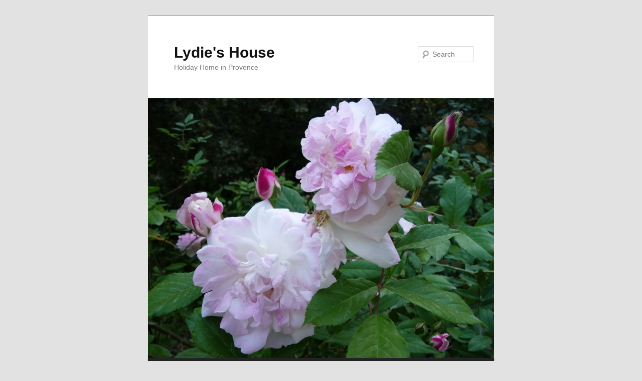

--- FILE ---
content_type: text/html; charset=UTF-8
request_url: https://www.lydieshouse.com/rose-tree-blossoms/
body_size: 9563
content:
<!DOCTYPE html>
<!--[if IE 6]>
<html id="ie6" lang="en-US">
<![endif]-->
<!--[if IE 7]>
<html id="ie7" lang="en-US">
<![endif]-->
<!--[if IE 8]>
<html id="ie8" lang="en-US">
<![endif]-->
<!--[if !(IE 6) & !(IE 7) & !(IE 8)]><!-->
<html lang="en-US">
<!--<![endif]-->
<head>
<meta charset="UTF-8" />
<meta name="viewport" content="width=device-width" />
<title>
Rose tree blossoms | Lydie&#039;s House	</title>
<link rel="profile" href="https://gmpg.org/xfn/11" />
<link rel="stylesheet" type="text/css" media="all" href="https://www.lydieshouse.com/wp-content/themes/twentyeleven/style.css?ver=20231107" />
<link rel="pingback" href="https://www.lydieshouse.com/xmlrpc.php">
<!--[if lt IE 9]>
<script src="https://www.lydieshouse.com/wp-content/themes/twentyeleven/js/html5.js?ver=3.7.0" type="text/javascript"></script>
<![endif]-->
<meta name='robots' content='max-image-preview:large' />
<link rel="alternate" type="application/rss+xml" title="Lydie&#039;s House &raquo; Feed" href="https://www.lydieshouse.com/feed/" />
<link rel="alternate" type="application/rss+xml" title="Lydie&#039;s House &raquo; Comments Feed" href="https://www.lydieshouse.com/comments/feed/" />
<script type="text/javascript">
/* <![CDATA[ */
window._wpemojiSettings = {"baseUrl":"https:\/\/s.w.org\/images\/core\/emoji\/14.0.0\/72x72\/","ext":".png","svgUrl":"https:\/\/s.w.org\/images\/core\/emoji\/14.0.0\/svg\/","svgExt":".svg","source":{"concatemoji":"https:\/\/www.lydieshouse.com\/wp-includes\/js\/wp-emoji-release.min.js?ver=6.4.2"}};
/*! This file is auto-generated */
!function(i,n){var o,s,e;function c(e){try{var t={supportTests:e,timestamp:(new Date).valueOf()};sessionStorage.setItem(o,JSON.stringify(t))}catch(e){}}function p(e,t,n){e.clearRect(0,0,e.canvas.width,e.canvas.height),e.fillText(t,0,0);var t=new Uint32Array(e.getImageData(0,0,e.canvas.width,e.canvas.height).data),r=(e.clearRect(0,0,e.canvas.width,e.canvas.height),e.fillText(n,0,0),new Uint32Array(e.getImageData(0,0,e.canvas.width,e.canvas.height).data));return t.every(function(e,t){return e===r[t]})}function u(e,t,n){switch(t){case"flag":return n(e,"\ud83c\udff3\ufe0f\u200d\u26a7\ufe0f","\ud83c\udff3\ufe0f\u200b\u26a7\ufe0f")?!1:!n(e,"\ud83c\uddfa\ud83c\uddf3","\ud83c\uddfa\u200b\ud83c\uddf3")&&!n(e,"\ud83c\udff4\udb40\udc67\udb40\udc62\udb40\udc65\udb40\udc6e\udb40\udc67\udb40\udc7f","\ud83c\udff4\u200b\udb40\udc67\u200b\udb40\udc62\u200b\udb40\udc65\u200b\udb40\udc6e\u200b\udb40\udc67\u200b\udb40\udc7f");case"emoji":return!n(e,"\ud83e\udef1\ud83c\udffb\u200d\ud83e\udef2\ud83c\udfff","\ud83e\udef1\ud83c\udffb\u200b\ud83e\udef2\ud83c\udfff")}return!1}function f(e,t,n){var r="undefined"!=typeof WorkerGlobalScope&&self instanceof WorkerGlobalScope?new OffscreenCanvas(300,150):i.createElement("canvas"),a=r.getContext("2d",{willReadFrequently:!0}),o=(a.textBaseline="top",a.font="600 32px Arial",{});return e.forEach(function(e){o[e]=t(a,e,n)}),o}function t(e){var t=i.createElement("script");t.src=e,t.defer=!0,i.head.appendChild(t)}"undefined"!=typeof Promise&&(o="wpEmojiSettingsSupports",s=["flag","emoji"],n.supports={everything:!0,everythingExceptFlag:!0},e=new Promise(function(e){i.addEventListener("DOMContentLoaded",e,{once:!0})}),new Promise(function(t){var n=function(){try{var e=JSON.parse(sessionStorage.getItem(o));if("object"==typeof e&&"number"==typeof e.timestamp&&(new Date).valueOf()<e.timestamp+604800&&"object"==typeof e.supportTests)return e.supportTests}catch(e){}return null}();if(!n){if("undefined"!=typeof Worker&&"undefined"!=typeof OffscreenCanvas&&"undefined"!=typeof URL&&URL.createObjectURL&&"undefined"!=typeof Blob)try{var e="postMessage("+f.toString()+"("+[JSON.stringify(s),u.toString(),p.toString()].join(",")+"));",r=new Blob([e],{type:"text/javascript"}),a=new Worker(URL.createObjectURL(r),{name:"wpTestEmojiSupports"});return void(a.onmessage=function(e){c(n=e.data),a.terminate(),t(n)})}catch(e){}c(n=f(s,u,p))}t(n)}).then(function(e){for(var t in e)n.supports[t]=e[t],n.supports.everything=n.supports.everything&&n.supports[t],"flag"!==t&&(n.supports.everythingExceptFlag=n.supports.everythingExceptFlag&&n.supports[t]);n.supports.everythingExceptFlag=n.supports.everythingExceptFlag&&!n.supports.flag,n.DOMReady=!1,n.readyCallback=function(){n.DOMReady=!0}}).then(function(){return e}).then(function(){var e;n.supports.everything||(n.readyCallback(),(e=n.source||{}).concatemoji?t(e.concatemoji):e.wpemoji&&e.twemoji&&(t(e.twemoji),t(e.wpemoji)))}))}((window,document),window._wpemojiSettings);
/* ]]> */
</script>
<style id='wp-emoji-styles-inline-css' type='text/css'>

	img.wp-smiley, img.emoji {
		display: inline !important;
		border: none !important;
		box-shadow: none !important;
		height: 1em !important;
		width: 1em !important;
		margin: 0 0.07em !important;
		vertical-align: -0.1em !important;
		background: none !important;
		padding: 0 !important;
	}
</style>
<link rel='stylesheet' id='wp-block-library-css' href='https://www.lydieshouse.com/wp-includes/css/dist/block-library/style.min.css?ver=6.4.2' type='text/css' media='all' />
<style id='wp-block-library-theme-inline-css' type='text/css'>
.wp-block-audio figcaption{color:#555;font-size:13px;text-align:center}.is-dark-theme .wp-block-audio figcaption{color:hsla(0,0%,100%,.65)}.wp-block-audio{margin:0 0 1em}.wp-block-code{border:1px solid #ccc;border-radius:4px;font-family:Menlo,Consolas,monaco,monospace;padding:.8em 1em}.wp-block-embed figcaption{color:#555;font-size:13px;text-align:center}.is-dark-theme .wp-block-embed figcaption{color:hsla(0,0%,100%,.65)}.wp-block-embed{margin:0 0 1em}.blocks-gallery-caption{color:#555;font-size:13px;text-align:center}.is-dark-theme .blocks-gallery-caption{color:hsla(0,0%,100%,.65)}.wp-block-image figcaption{color:#555;font-size:13px;text-align:center}.is-dark-theme .wp-block-image figcaption{color:hsla(0,0%,100%,.65)}.wp-block-image{margin:0 0 1em}.wp-block-pullquote{border-bottom:4px solid;border-top:4px solid;color:currentColor;margin-bottom:1.75em}.wp-block-pullquote cite,.wp-block-pullquote footer,.wp-block-pullquote__citation{color:currentColor;font-size:.8125em;font-style:normal;text-transform:uppercase}.wp-block-quote{border-left:.25em solid;margin:0 0 1.75em;padding-left:1em}.wp-block-quote cite,.wp-block-quote footer{color:currentColor;font-size:.8125em;font-style:normal;position:relative}.wp-block-quote.has-text-align-right{border-left:none;border-right:.25em solid;padding-left:0;padding-right:1em}.wp-block-quote.has-text-align-center{border:none;padding-left:0}.wp-block-quote.is-large,.wp-block-quote.is-style-large,.wp-block-quote.is-style-plain{border:none}.wp-block-search .wp-block-search__label{font-weight:700}.wp-block-search__button{border:1px solid #ccc;padding:.375em .625em}:where(.wp-block-group.has-background){padding:1.25em 2.375em}.wp-block-separator.has-css-opacity{opacity:.4}.wp-block-separator{border:none;border-bottom:2px solid;margin-left:auto;margin-right:auto}.wp-block-separator.has-alpha-channel-opacity{opacity:1}.wp-block-separator:not(.is-style-wide):not(.is-style-dots){width:100px}.wp-block-separator.has-background:not(.is-style-dots){border-bottom:none;height:1px}.wp-block-separator.has-background:not(.is-style-wide):not(.is-style-dots){height:2px}.wp-block-table{margin:0 0 1em}.wp-block-table td,.wp-block-table th{word-break:normal}.wp-block-table figcaption{color:#555;font-size:13px;text-align:center}.is-dark-theme .wp-block-table figcaption{color:hsla(0,0%,100%,.65)}.wp-block-video figcaption{color:#555;font-size:13px;text-align:center}.is-dark-theme .wp-block-video figcaption{color:hsla(0,0%,100%,.65)}.wp-block-video{margin:0 0 1em}.wp-block-template-part.has-background{margin-bottom:0;margin-top:0;padding:1.25em 2.375em}
</style>
<style id='classic-theme-styles-inline-css' type='text/css'>
/*! This file is auto-generated */
.wp-block-button__link{color:#fff;background-color:#32373c;border-radius:9999px;box-shadow:none;text-decoration:none;padding:calc(.667em + 2px) calc(1.333em + 2px);font-size:1.125em}.wp-block-file__button{background:#32373c;color:#fff;text-decoration:none}
</style>
<style id='global-styles-inline-css' type='text/css'>
body{--wp--preset--color--black: #000;--wp--preset--color--cyan-bluish-gray: #abb8c3;--wp--preset--color--white: #fff;--wp--preset--color--pale-pink: #f78da7;--wp--preset--color--vivid-red: #cf2e2e;--wp--preset--color--luminous-vivid-orange: #ff6900;--wp--preset--color--luminous-vivid-amber: #fcb900;--wp--preset--color--light-green-cyan: #7bdcb5;--wp--preset--color--vivid-green-cyan: #00d084;--wp--preset--color--pale-cyan-blue: #8ed1fc;--wp--preset--color--vivid-cyan-blue: #0693e3;--wp--preset--color--vivid-purple: #9b51e0;--wp--preset--color--blue: #1982d1;--wp--preset--color--dark-gray: #373737;--wp--preset--color--medium-gray: #666;--wp--preset--color--light-gray: #e2e2e2;--wp--preset--gradient--vivid-cyan-blue-to-vivid-purple: linear-gradient(135deg,rgba(6,147,227,1) 0%,rgb(155,81,224) 100%);--wp--preset--gradient--light-green-cyan-to-vivid-green-cyan: linear-gradient(135deg,rgb(122,220,180) 0%,rgb(0,208,130) 100%);--wp--preset--gradient--luminous-vivid-amber-to-luminous-vivid-orange: linear-gradient(135deg,rgba(252,185,0,1) 0%,rgba(255,105,0,1) 100%);--wp--preset--gradient--luminous-vivid-orange-to-vivid-red: linear-gradient(135deg,rgba(255,105,0,1) 0%,rgb(207,46,46) 100%);--wp--preset--gradient--very-light-gray-to-cyan-bluish-gray: linear-gradient(135deg,rgb(238,238,238) 0%,rgb(169,184,195) 100%);--wp--preset--gradient--cool-to-warm-spectrum: linear-gradient(135deg,rgb(74,234,220) 0%,rgb(151,120,209) 20%,rgb(207,42,186) 40%,rgb(238,44,130) 60%,rgb(251,105,98) 80%,rgb(254,248,76) 100%);--wp--preset--gradient--blush-light-purple: linear-gradient(135deg,rgb(255,206,236) 0%,rgb(152,150,240) 100%);--wp--preset--gradient--blush-bordeaux: linear-gradient(135deg,rgb(254,205,165) 0%,rgb(254,45,45) 50%,rgb(107,0,62) 100%);--wp--preset--gradient--luminous-dusk: linear-gradient(135deg,rgb(255,203,112) 0%,rgb(199,81,192) 50%,rgb(65,88,208) 100%);--wp--preset--gradient--pale-ocean: linear-gradient(135deg,rgb(255,245,203) 0%,rgb(182,227,212) 50%,rgb(51,167,181) 100%);--wp--preset--gradient--electric-grass: linear-gradient(135deg,rgb(202,248,128) 0%,rgb(113,206,126) 100%);--wp--preset--gradient--midnight: linear-gradient(135deg,rgb(2,3,129) 0%,rgb(40,116,252) 100%);--wp--preset--font-size--small: 13px;--wp--preset--font-size--medium: 20px;--wp--preset--font-size--large: 36px;--wp--preset--font-size--x-large: 42px;--wp--preset--spacing--20: 0.44rem;--wp--preset--spacing--30: 0.67rem;--wp--preset--spacing--40: 1rem;--wp--preset--spacing--50: 1.5rem;--wp--preset--spacing--60: 2.25rem;--wp--preset--spacing--70: 3.38rem;--wp--preset--spacing--80: 5.06rem;--wp--preset--shadow--natural: 6px 6px 9px rgba(0, 0, 0, 0.2);--wp--preset--shadow--deep: 12px 12px 50px rgba(0, 0, 0, 0.4);--wp--preset--shadow--sharp: 6px 6px 0px rgba(0, 0, 0, 0.2);--wp--preset--shadow--outlined: 6px 6px 0px -3px rgba(255, 255, 255, 1), 6px 6px rgba(0, 0, 0, 1);--wp--preset--shadow--crisp: 6px 6px 0px rgba(0, 0, 0, 1);}:where(.is-layout-flex){gap: 0.5em;}:where(.is-layout-grid){gap: 0.5em;}body .is-layout-flow > .alignleft{float: left;margin-inline-start: 0;margin-inline-end: 2em;}body .is-layout-flow > .alignright{float: right;margin-inline-start: 2em;margin-inline-end: 0;}body .is-layout-flow > .aligncenter{margin-left: auto !important;margin-right: auto !important;}body .is-layout-constrained > .alignleft{float: left;margin-inline-start: 0;margin-inline-end: 2em;}body .is-layout-constrained > .alignright{float: right;margin-inline-start: 2em;margin-inline-end: 0;}body .is-layout-constrained > .aligncenter{margin-left: auto !important;margin-right: auto !important;}body .is-layout-constrained > :where(:not(.alignleft):not(.alignright):not(.alignfull)){max-width: var(--wp--style--global--content-size);margin-left: auto !important;margin-right: auto !important;}body .is-layout-constrained > .alignwide{max-width: var(--wp--style--global--wide-size);}body .is-layout-flex{display: flex;}body .is-layout-flex{flex-wrap: wrap;align-items: center;}body .is-layout-flex > *{margin: 0;}body .is-layout-grid{display: grid;}body .is-layout-grid > *{margin: 0;}:where(.wp-block-columns.is-layout-flex){gap: 2em;}:where(.wp-block-columns.is-layout-grid){gap: 2em;}:where(.wp-block-post-template.is-layout-flex){gap: 1.25em;}:where(.wp-block-post-template.is-layout-grid){gap: 1.25em;}.has-black-color{color: var(--wp--preset--color--black) !important;}.has-cyan-bluish-gray-color{color: var(--wp--preset--color--cyan-bluish-gray) !important;}.has-white-color{color: var(--wp--preset--color--white) !important;}.has-pale-pink-color{color: var(--wp--preset--color--pale-pink) !important;}.has-vivid-red-color{color: var(--wp--preset--color--vivid-red) !important;}.has-luminous-vivid-orange-color{color: var(--wp--preset--color--luminous-vivid-orange) !important;}.has-luminous-vivid-amber-color{color: var(--wp--preset--color--luminous-vivid-amber) !important;}.has-light-green-cyan-color{color: var(--wp--preset--color--light-green-cyan) !important;}.has-vivid-green-cyan-color{color: var(--wp--preset--color--vivid-green-cyan) !important;}.has-pale-cyan-blue-color{color: var(--wp--preset--color--pale-cyan-blue) !important;}.has-vivid-cyan-blue-color{color: var(--wp--preset--color--vivid-cyan-blue) !important;}.has-vivid-purple-color{color: var(--wp--preset--color--vivid-purple) !important;}.has-black-background-color{background-color: var(--wp--preset--color--black) !important;}.has-cyan-bluish-gray-background-color{background-color: var(--wp--preset--color--cyan-bluish-gray) !important;}.has-white-background-color{background-color: var(--wp--preset--color--white) !important;}.has-pale-pink-background-color{background-color: var(--wp--preset--color--pale-pink) !important;}.has-vivid-red-background-color{background-color: var(--wp--preset--color--vivid-red) !important;}.has-luminous-vivid-orange-background-color{background-color: var(--wp--preset--color--luminous-vivid-orange) !important;}.has-luminous-vivid-amber-background-color{background-color: var(--wp--preset--color--luminous-vivid-amber) !important;}.has-light-green-cyan-background-color{background-color: var(--wp--preset--color--light-green-cyan) !important;}.has-vivid-green-cyan-background-color{background-color: var(--wp--preset--color--vivid-green-cyan) !important;}.has-pale-cyan-blue-background-color{background-color: var(--wp--preset--color--pale-cyan-blue) !important;}.has-vivid-cyan-blue-background-color{background-color: var(--wp--preset--color--vivid-cyan-blue) !important;}.has-vivid-purple-background-color{background-color: var(--wp--preset--color--vivid-purple) !important;}.has-black-border-color{border-color: var(--wp--preset--color--black) !important;}.has-cyan-bluish-gray-border-color{border-color: var(--wp--preset--color--cyan-bluish-gray) !important;}.has-white-border-color{border-color: var(--wp--preset--color--white) !important;}.has-pale-pink-border-color{border-color: var(--wp--preset--color--pale-pink) !important;}.has-vivid-red-border-color{border-color: var(--wp--preset--color--vivid-red) !important;}.has-luminous-vivid-orange-border-color{border-color: var(--wp--preset--color--luminous-vivid-orange) !important;}.has-luminous-vivid-amber-border-color{border-color: var(--wp--preset--color--luminous-vivid-amber) !important;}.has-light-green-cyan-border-color{border-color: var(--wp--preset--color--light-green-cyan) !important;}.has-vivid-green-cyan-border-color{border-color: var(--wp--preset--color--vivid-green-cyan) !important;}.has-pale-cyan-blue-border-color{border-color: var(--wp--preset--color--pale-cyan-blue) !important;}.has-vivid-cyan-blue-border-color{border-color: var(--wp--preset--color--vivid-cyan-blue) !important;}.has-vivid-purple-border-color{border-color: var(--wp--preset--color--vivid-purple) !important;}.has-vivid-cyan-blue-to-vivid-purple-gradient-background{background: var(--wp--preset--gradient--vivid-cyan-blue-to-vivid-purple) !important;}.has-light-green-cyan-to-vivid-green-cyan-gradient-background{background: var(--wp--preset--gradient--light-green-cyan-to-vivid-green-cyan) !important;}.has-luminous-vivid-amber-to-luminous-vivid-orange-gradient-background{background: var(--wp--preset--gradient--luminous-vivid-amber-to-luminous-vivid-orange) !important;}.has-luminous-vivid-orange-to-vivid-red-gradient-background{background: var(--wp--preset--gradient--luminous-vivid-orange-to-vivid-red) !important;}.has-very-light-gray-to-cyan-bluish-gray-gradient-background{background: var(--wp--preset--gradient--very-light-gray-to-cyan-bluish-gray) !important;}.has-cool-to-warm-spectrum-gradient-background{background: var(--wp--preset--gradient--cool-to-warm-spectrum) !important;}.has-blush-light-purple-gradient-background{background: var(--wp--preset--gradient--blush-light-purple) !important;}.has-blush-bordeaux-gradient-background{background: var(--wp--preset--gradient--blush-bordeaux) !important;}.has-luminous-dusk-gradient-background{background: var(--wp--preset--gradient--luminous-dusk) !important;}.has-pale-ocean-gradient-background{background: var(--wp--preset--gradient--pale-ocean) !important;}.has-electric-grass-gradient-background{background: var(--wp--preset--gradient--electric-grass) !important;}.has-midnight-gradient-background{background: var(--wp--preset--gradient--midnight) !important;}.has-small-font-size{font-size: var(--wp--preset--font-size--small) !important;}.has-medium-font-size{font-size: var(--wp--preset--font-size--medium) !important;}.has-large-font-size{font-size: var(--wp--preset--font-size--large) !important;}.has-x-large-font-size{font-size: var(--wp--preset--font-size--x-large) !important;}
.wp-block-navigation a:where(:not(.wp-element-button)){color: inherit;}
:where(.wp-block-post-template.is-layout-flex){gap: 1.25em;}:where(.wp-block-post-template.is-layout-grid){gap: 1.25em;}
:where(.wp-block-columns.is-layout-flex){gap: 2em;}:where(.wp-block-columns.is-layout-grid){gap: 2em;}
.wp-block-pullquote{font-size: 1.5em;line-height: 1.6;}
</style>
<link rel='stylesheet' id='wpsbc-style-css' href='https://www.lydieshouse.com/wp-content/plugins/wp-simple-booking-calendar/assets/css/style-front-end.min.css?ver=2.0.9' type='text/css' media='all' />
<link rel='stylesheet' id='dashicons-css' href='https://www.lydieshouse.com/wp-includes/css/dashicons.min.css?ver=6.4.2' type='text/css' media='all' />
<link rel='stylesheet' id='twentyeleven-block-style-css' href='https://www.lydieshouse.com/wp-content/themes/twentyeleven/blocks.css?ver=20230122' type='text/css' media='all' />
<script type="text/javascript" src="https://www.lydieshouse.com/wp-includes/js/jquery/jquery.min.js?ver=3.7.1" id="jquery-core-js"></script>
<script type="text/javascript" src="https://www.lydieshouse.com/wp-includes/js/jquery/jquery-migrate.min.js?ver=3.4.1" id="jquery-migrate-js"></script>
<link rel="https://api.w.org/" href="https://www.lydieshouse.com/wp-json/" /><link rel="alternate" type="application/json" href="https://www.lydieshouse.com/wp-json/wp/v2/posts/1374" /><link rel="EditURI" type="application/rsd+xml" title="RSD" href="https://www.lydieshouse.com/xmlrpc.php?rsd" />
<meta name="generator" content="WordPress 6.4.2" />
<link rel="canonical" href="https://www.lydieshouse.com/rose-tree-blossoms/" />
<link rel='shortlink' href='https://www.lydieshouse.com/?p=1374' />
<link rel="alternate" type="application/json+oembed" href="https://www.lydieshouse.com/wp-json/oembed/1.0/embed?url=https%3A%2F%2Fwww.lydieshouse.com%2Frose-tree-blossoms%2F" />
<link rel="alternate" type="text/xml+oembed" href="https://www.lydieshouse.com/wp-json/oembed/1.0/embed?url=https%3A%2F%2Fwww.lydieshouse.com%2Frose-tree-blossoms%2F&#038;format=xml" />
<style type="text/css">
.qtranxs_flag_en {background-image: url(https://www.lydieshouse.com/wp-content/plugins/qtranslate-x/flags/gb.png); background-repeat: no-repeat;}
.qtranxs_flag_fr {background-image: url(https://www.lydieshouse.com/wp-content/plugins/qtranslate-x/flags/fr.png); background-repeat: no-repeat;}
</style>
<link hreflang="en" href="https://www.lydieshouse.com/en/rose-tree-blossoms/" rel="alternate" />
<link hreflang="fr" href="https://www.lydieshouse.com/fr/rose-tree-blossoms/" rel="alternate" />
<link hreflang="x-default" href="https://www.lydieshouse.com/rose-tree-blossoms/" rel="alternate" />
<meta name="generator" content="qTranslate-X 3.4.6.8" />
</head>

<body class="post-template-default single single-post postid-1374 single-format-standard custom-background wp-embed-responsive single-author singular one-column content">
<div class="skip-link"><a class="assistive-text" href="#content">Skip to primary content</a></div><div id="page" class="hfeed">
	<header id="branding">
			<hgroup>
				<h1 id="site-title"><span><a href="https://www.lydieshouse.com/" rel="home">Lydie&#039;s House</a></span></h1>
				<h2 id="site-description">Holiday Home in Provence</h2>
			</hgroup>

						<a href="https://www.lydieshouse.com/">
				<img width="384" height="288" src="https://www.lydieshouse.com/wp-content/uploads/2013/05/Roses-2.jpg" class="attachment-post-thumbnail size-post-thumbnail wp-post-image" alt="" decoding="async" fetchpriority="high" srcset="https://www.lydieshouse.com/wp-content/uploads/2013/05/Roses-2.jpg 1037w, https://www.lydieshouse.com/wp-content/uploads/2013/05/Roses-2-300x225.jpg 300w, https://www.lydieshouse.com/wp-content/uploads/2013/05/Roses-2-1024x768.jpg 1024w" sizes="(max-width: 384px) 100vw, 384px" />			</a>
			
									<form method="get" id="searchform" action="https://www.lydieshouse.com/">
		<label for="s" class="assistive-text">Search</label>
		<input type="text" class="field" name="s" id="s" placeholder="Search" />
		<input type="submit" class="submit" name="submit" id="searchsubmit" value="Search" />
	</form>
			
			<nav id="access">
				<h3 class="assistive-text">Main menu</h3>
				<div class="menu"><ul>
<li ><a href="https://www.lydieshouse.com/">Home</a></li><li class="page_item page-item-481 page_item_has_children"><a href="https://www.lydieshouse.com/the-house/">The House</a>
<ul class='children'>
	<li class="page_item page-item-1327"><a href="https://www.lydieshouse.com/the-house/news/">News</a></li>
	<li class="page_item page-item-59"><a href="https://www.lydieshouse.com/the-house/villa/">Villa</a></li>
	<li class="page_item page-item-103"><a href="https://www.lydieshouse.com/the-house/garden/">Garden</a></li>
	<li class="page_item page-item-40"><a href="https://www.lydieshouse.com/the-house/swimming-pool/">Swimming Pool</a></li>
	<li class="page_item page-item-507"><a href="https://www.lydieshouse.com/the-house/pool-house/">Pool house</a></li>
	<li class="page_item page-item-1347"><a href="https://www.lydieshouse.com/the-house/pictures-taken-by-our-guests/">Pictures by guests</a></li>
	<li class="page_item page-item-1845"><a href="https://www.lydieshouse.com/the-house/guests-book/">Guests Book</a></li>
	<li class="page_item page-item-512"><a href="https://www.lydieshouse.com/the-house/faq/">FAQ</a></li>
</ul>
</li>
<li class="page_item page-item-21"><a href="https://www.lydieshouse.com/getting-here-and-around/">Getting here &#038; around</a></li>
<li class="page_item page-item-235 page_item_has_children"><a href="https://www.lydieshouse.com/visit-provence/">Visit Provence</a>
<ul class='children'>
	<li class="page_item page-item-634 page_item_has_children"><a href="https://www.lydieshouse.com/visit-provence/events-calendar/">Events Calendar 2015</a>
	<ul class='children'>
		<li class="page_item page-item-1558"><a href="https://www.lydieshouse.com/visit-provence/events-calendar/january/">January</a></li>
		<li class="page_item page-item-1431"><a href="https://www.lydieshouse.com/visit-provence/events-calendar/february/">February</a></li>
		<li class="page_item page-item-1440"><a href="https://www.lydieshouse.com/visit-provence/events-calendar/march/">March</a></li>
		<li class="page_item page-item-1857"><a href="https://www.lydieshouse.com/visit-provence/events-calendar/april/">April</a></li>
		<li class="page_item page-item-1859"><a href="https://www.lydieshouse.com/visit-provence/events-calendar/may/">May</a></li>
		<li class="page_item page-item-1861"><a href="https://www.lydieshouse.com/visit-provence/events-calendar/june/">June</a></li>
		<li class="page_item page-item-1865"><a href="https://www.lydieshouse.com/visit-provence/events-calendar/july/">July</a></li>
		<li class="page_item page-item-1867"><a href="https://www.lydieshouse.com/visit-provence/events-calendar/august/">August</a></li>
		<li class="page_item page-item-1869"><a href="https://www.lydieshouse.com/visit-provence/events-calendar/september/">September</a></li>
		<li class="page_item page-item-1955"><a href="https://www.lydieshouse.com/visit-provence/events-calendar/october/">October</a></li>
		<li class="page_item page-item-1957"><a href="https://www.lydieshouse.com/visit-provence/events-calendar/november/">November</a></li>
		<li class="page_item page-item-1959"><a href="https://www.lydieshouse.com/visit-provence/events-calendar/december/">December</a></li>
	</ul>
</li>
	<li class="page_item page-item-1276 page_item_has_children"><a href="https://www.lydieshouse.com/visit-provence/beautiful-villages/">Beautiful villages</a>
	<ul class='children'>
		<li class="page_item page-item-280"><a href="https://www.lydieshouse.com/visit-provence/beautiful-villages/barbentane/">Barbentane</a></li>
		<li class="page_item page-item-328"><a href="https://www.lydieshouse.com/visit-provence/beautiful-villages/baux-de-provence/">Baux de Provence</a></li>
		<li class="page_item page-item-308"><a href="https://www.lydieshouse.com/visit-provence/beautiful-villages/chateauneuf-du-pape/">Chateauneuf du Pape</a></li>
		<li class="page_item page-item-303"><a href="https://www.lydieshouse.com/visit-provence/beautiful-villages/fontvieille/">Fontvieille</a></li>
		<li class="page_item page-item-312"><a href="https://www.lydieshouse.com/visit-provence/beautiful-villages/gordes/">Gordes</a></li>
		<li class="page_item page-item-305"><a href="https://www.lydieshouse.com/visit-provence/beautiful-villages/isle-sur-la-sorgue/">L&#8217;Isle sur la Sorgue</a></li>
		<li class="page_item page-item-297"><a href="https://www.lydieshouse.com/visit-provence/beautiful-villages/maussane/">Maussane</a></li>
		<li class="page_item page-item-320"><a href="https://www.lydieshouse.com/visit-provence/beautiful-villages/menerbes/">Menerbes</a></li>
		<li class="page_item page-item-284"><a href="https://www.lydieshouse.com/visit-provence/beautiful-villages/saint-remy-de-provence/">St Remy de Provence</a></li>
		<li class="page_item page-item-291"><a href="https://www.lydieshouse.com/visit-provence/beautiful-villages/tarascon/">Tarascon</a></li>
	</ul>
</li>
	<li class="page_item page-item-1489"><a href="https://www.lydieshouse.com/visit-provence/vineyards/">Vineyards</a></li>
	<li class="page_item page-item-1284 page_item_has_children"><a href="https://www.lydieshouse.com/visit-provence/scenic-nature/">Scenic Nature</a>
	<ul class='children'>
		<li class="page_item page-item-316"><a href="https://www.lydieshouse.com/visit-provence/scenic-nature/camargue/">Camargue</a></li>
		<li class="page_item page-item-295"><a href="https://www.lydieshouse.com/visit-provence/scenic-nature/fontaine-de-vaucluse/">Fontaine de Vaucluse</a></li>
		<li class="page_item page-item-322"><a href="https://www.lydieshouse.com/visit-provence/scenic-nature/mont-ventoux/">Mont Ventoux</a></li>
		<li class="page_item page-item-318"><a href="https://www.lydieshouse.com/visit-provence/scenic-nature/roussillon/">Roussillon</a></li>
	</ul>
</li>
	<li class="page_item page-item-1301 page_item_has_children"><a href="https://www.lydieshouse.com/visit-provence/unesco/">Historic, UNESCO</a>
	<ul class='children'>
		<li class="page_item page-item-289"><a href="https://www.lydieshouse.com/visit-provence/unesco/arles/">Arles</a></li>
		<li class="page_item page-item-310"><a href="https://www.lydieshouse.com/visit-provence/unesco/avignon/">Avignon</a></li>
		<li class="page_item page-item-299"><a href="https://www.lydieshouse.com/visit-provence/unesco/frigolet-abbey/">Frigolet Abbey</a></li>
		<li class="page_item page-item-301"><a href="https://www.lydieshouse.com/visit-provence/unesco/montmajour-abbey/">Montmajour Abbey</a></li>
		<li class="page_item page-item-314"><a href="https://www.lydieshouse.com/visit-provence/unesco/senanque-abbey/">Senanque Abbey</a></li>
		<li class="page_item page-item-326"><a href="https://www.lydieshouse.com/visit-provence/unesco/nimes/">Nimes</a></li>
		<li class="page_item page-item-573"><a href="https://www.lydieshouse.com/visit-provence/unesco/orange/">Orange</a></li>
		<li class="page_item page-item-324"><a href="https://www.lydieshouse.com/visit-provence/unesco/pont-du-gard/">Pont du Gard</a></li>
		<li class="page_item page-item-293"><a href="https://www.lydieshouse.com/visit-provence/unesco/vaison-la-romaine/">Vaison la Romaine</a></li>
	</ul>
</li>
	<li class="page_item page-item-1771 page_item_has_children"><a href="https://www.lydieshouse.com/visit-provence/one-day-road-trips/">One Day road trips</a>
	<ul class='children'>
		<li class="page_item page-item-1320"><a href="https://www.lydieshouse.com/visit-provence/one-day-road-trips/les-alpilles/">Les Alpilles</a></li>
		<li class="page_item page-item-1782"><a href="https://www.lydieshouse.com/visit-provence/one-day-road-trips/camargue/">Camargue</a></li>
		<li class="page_item page-item-1786"><a href="https://www.lydieshouse.com/visit-provence/one-day-road-trips/the-giant-of-provence/">The Giant of Provence</a></li>
		<li class="page_item page-item-1791"><a href="https://www.lydieshouse.com/visit-provence/one-day-road-trips/ocre-and-lavender/">Ocre and Lavender</a></li>
		<li class="page_item page-item-1803"><a href="https://www.lydieshouse.com/visit-provence/one-day-road-trips/roman-cities-wine-countries/">Roman cities &#038; Wine countries</a></li>
		<li class="page_item page-item-1798"><a href="https://www.lydieshouse.com/visit-provence/one-day-road-trips/roman-wonders/">Roman wonders</a></li>
	</ul>
</li>
	<li class="page_item page-item-1312 page_item_has_children"><a href="https://www.lydieshouse.com/visit-provence/gastronomy/">Gastronomy</a>
	<ul class='children'>
		<li class="page_item page-item-1353"><a href="https://www.lydieshouse.com/visit-provence/gastronomy/local-products/">Local products</a></li>
		<li class="page_item page-item-1355"><a href="https://www.lydieshouse.com/visit-provence/gastronomy/traditions/">Traditions</a></li>
		<li class="page_item page-item-1357"><a href="https://www.lydieshouse.com/visit-provence/gastronomy/restaurants/">Restaurants</a></li>
	</ul>
</li>
	<li class="page_item page-item-1282"><a href="https://www.lydieshouse.com/visit-provence/books/">Some Books</a></li>
	<li class="page_item page-item-1498"><a href="https://www.lydieshouse.com/visit-provence/tips-from-guests/">Tips from Guests</a></li>
</ul>
</li>
<li class="page_item page-item-5"><a href="https://www.lydieshouse.com/rent-now/">RENT NOW!</a></li>
</ul></div>
			</nav><!-- #access -->
	</header><!-- #branding -->


	<div id="main">

		<div id="primary">
			<div id="content" role="main">

				
					<nav id="nav-single">
						<h3 class="assistive-text">Post navigation</h3>
						<span class="nav-previous"><a href="https://www.lydieshouse.com/lilies-blooming/" rel="prev"><span class="meta-nav">&larr;</span> Previous</a></span>
						<span class="nav-next"><a href="https://www.lydieshouse.com/chene-vert-blooming/" rel="next">Next <span class="meta-nav">&rarr;</span></a></span>
					</nav><!-- #nav-single -->

					
<article id="post-1374" class="post-1374 post type-post status-publish format-standard has-post-thumbnail hentry category-house">
	<header class="entry-header">
		<h1 class="entry-title">Rose tree blossoms</h1>

				<div class="entry-meta">
			<span class="sep">Posted on </span><a href="https://www.lydieshouse.com/rose-tree-blossoms/" title="09:23 PM" rel="bookmark"><time class="entry-date" datetime="2013-05-10T21:23:46+00:00">Friday May 10th, 2013</time></a><span class="by-author"> <span class="sep"> by </span> <span class="author vcard"><a class="url fn n" href="https://www.lydieshouse.com/author/admin/" title="View all posts by Lydie" rel="author">Lydie</a></span></span>		</div><!-- .entry-meta -->
			</header><!-- .entry-header -->

	<div class="entry-content">
		<p>The rose tree in front of the kitchen windows has beautiful light rose/white roses.</p>
<p><img decoding="async" class="alignleft size-medium wp-image-1376" title="Roses-2" src="https://www.lydieshouse.com/wp-content/uploads/2013/05/Roses-2-300x225.jpg" alt="" width="300" height="225" srcset="https://www.lydieshouse.com/wp-content/uploads/2013/05/Roses-2-300x225.jpg 300w, https://www.lydieshouse.com/wp-content/uploads/2013/05/Roses-2-1024x768.jpg 1024w, https://www.lydieshouse.com/wp-content/uploads/2013/05/Roses-2.jpg 1037w" sizes="(max-width: 300px) 100vw, 300px" /><img decoding="async" class="alignleft size-medium wp-image-1377" title="Roses-3" src="https://www.lydieshouse.com/wp-content/uploads/2013/05/Roses-3-300x225.jpg" alt="" width="300" height="225" srcset="https://www.lydieshouse.com/wp-content/uploads/2013/05/Roses-3-300x225.jpg 300w, https://www.lydieshouse.com/wp-content/uploads/2013/05/Roses-3-1024x768.jpg 1024w, https://www.lydieshouse.com/wp-content/uploads/2013/05/Roses-3.jpg 1037w" sizes="(max-width: 300px) 100vw, 300px" /><img loading="lazy" decoding="async" class="alignleft size-medium wp-image-1375" title="Roses-1" src="https://www.lydieshouse.com/wp-content/uploads/2013/05/Roses-1-300x225.jpg" alt="" width="300" height="225" srcset="https://www.lydieshouse.com/wp-content/uploads/2013/05/Roses-1-300x225.jpg 300w, https://www.lydieshouse.com/wp-content/uploads/2013/05/Roses-1-1024x768.jpg 1024w, https://www.lydieshouse.com/wp-content/uploads/2013/05/Roses-1.jpg 1037w" sizes="(max-width: 300px) 100vw, 300px" /></p>
			</div><!-- .entry-content -->

	<footer class="entry-meta">
		This entry was posted in <a href="https://www.lydieshouse.com/category/house/" rel="category tag">House</a> by <a href="https://www.lydieshouse.com/author/admin/">Lydie</a>. Bookmark the <a href="https://www.lydieshouse.com/rose-tree-blossoms/" title="Permalink to Rose tree blossoms" rel="bookmark">permalink</a>.
		
			</footer><!-- .entry-meta -->
</article><!-- #post-1374 -->

						<div id="comments">
	
	
	
	
</div><!-- #comments -->

				
			</div><!-- #content -->
		</div><!-- #primary -->


	</div><!-- #main -->

	<footer id="colophon">

			

			<div id="site-generator">
												<a href="https://wordpress.org/" class="imprint" title="Semantic Personal Publishing Platform">
					Proudly powered by WordPress				</a>
			</div>
	</footer><!-- #colophon -->
</div><!-- #page -->

<script type="text/javascript" src="https://www.lydieshouse.com/wp-includes/js/jquery/ui/core.min.js?ver=1.13.2" id="jquery-ui-core-js"></script>
<script type="text/javascript" src="https://www.lydieshouse.com/wp-includes/js/jquery/ui/datepicker.min.js?ver=1.13.2" id="jquery-ui-datepicker-js"></script>
<script type="text/javascript" id="jquery-ui-datepicker-js-after">
/* <![CDATA[ */
jQuery(function(jQuery){jQuery.datepicker.setDefaults({"closeText":"Close","currentText":"Today","monthNames":["January","February","March","April","May","June","July","August","September","October","November","December"],"monthNamesShort":["Jan","Feb","Mar","Apr","May","Jun","Jul","Aug","Sep","Oct","Nov","Dec"],"nextText":"Next","prevText":"Previous","dayNames":["Sunday","Monday","Tuesday","Wednesday","Thursday","Friday","Saturday"],"dayNamesShort":["Sun","Mon","Tue","Wed","Thu","Fri","Sat"],"dayNamesMin":["S","M","T","W","T","F","S"],"dateFormat":"MM d, yy","firstDay":1,"isRTL":false});});
/* ]]> */
</script>
<script type="text/javascript" id="wpsbc-script-js-extra">
/* <![CDATA[ */
var wpsbc = {"ajax_url":"https:\/\/www.lydieshouse.com\/wp-admin\/admin-ajax.php"};
/* ]]> */
</script>
<script type="text/javascript" src="https://www.lydieshouse.com/wp-content/plugins/wp-simple-booking-calendar/assets/js/script-front-end.min.js?ver=2.0.9" id="wpsbc-script-js"></script>

</body>
</html>
<!-- *´¨)
     ¸.•´¸.•*´¨) ¸.•*¨)
     (¸.•´ (¸.•` ¤ Comet Cache is Fully Functional ¤ ´¨) -->

<!-- Cache File Version Salt:       n/a -->

<!-- Cache File URL:                https://www.lydieshouse.com/rose-tree-blossoms/ -->
<!-- Cache File Path:               /cache/comet-cache/cache/https/www-lydieshouse-com/rose-tree-blossoms.html -->

<!-- Cache File Generated Via:      HTTP request -->
<!-- Cache File Generated On:       Jan 12th, 2026 @ 6:33 pm UTC -->
<!-- Cache File Generated In:       0.12820 seconds -->

<!-- Cache File Expires On:         Jan 19th, 2026 @ 6:33 pm UTC -->
<!-- Cache File Auto-Rebuild On:    Jan 19th, 2026 @ 6:33 pm UTC -->

<!-- Loaded via Cache On:    Jan 17th, 2026 @ 8:10 pm UTC -->
<!-- Loaded via Cache In:    0.00290 seconds -->